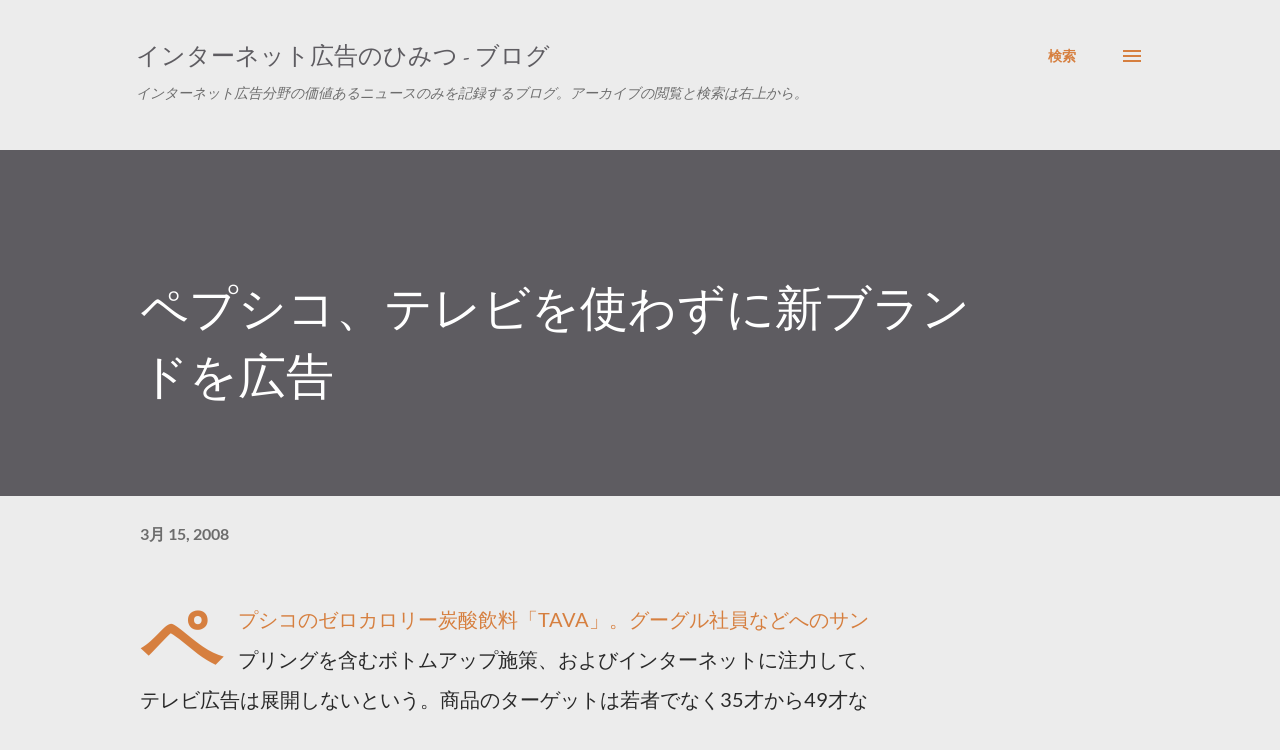

--- FILE ---
content_type: text/html; charset=utf-8
request_url: https://www.google.com/recaptcha/api2/aframe
body_size: 182
content:
<!DOCTYPE HTML><html><head><meta http-equiv="content-type" content="text/html; charset=UTF-8"></head><body><script nonce="YrHKoPomkCp6ye_w1pzGUw">/** Anti-fraud and anti-abuse applications only. See google.com/recaptcha */ try{var clients={'sodar':'https://pagead2.googlesyndication.com/pagead/sodar?'};window.addEventListener("message",function(a){try{if(a.source===window.parent){var b=JSON.parse(a.data);var c=clients[b['id']];if(c){var d=document.createElement('img');d.src=c+b['params']+'&rc='+(localStorage.getItem("rc::a")?sessionStorage.getItem("rc::b"):"");window.document.body.appendChild(d);sessionStorage.setItem("rc::e",parseInt(sessionStorage.getItem("rc::e")||0)+1);localStorage.setItem("rc::h",'1768785152158');}}}catch(b){}});window.parent.postMessage("_grecaptcha_ready", "*");}catch(b){}</script></body></html>